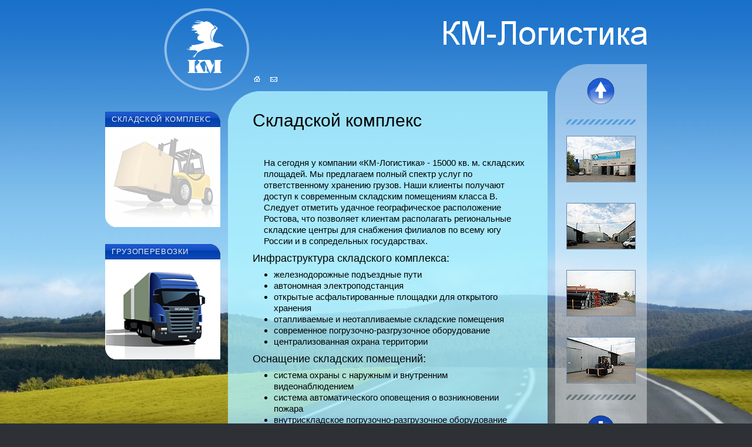

--- FILE ---
content_type: text/html
request_url: http://dontranzit.ru/logistics.php
body_size: 3224
content:
<!DOCTYPE html PUBLIC "-//W3C//DTD XHTML 1.0 Transitional//EN" "http://www.w3.org/TR/xhtml1/DTD/xhtml1-transitional.dtd">
<html>
	<head>
		<meta http-equiv="Content-Type" content="text/html; charset=windows-1251" />
		<meta name="keywords" content="грузоперевозки, грузовые перевозки, донтранзит, скания, маршрут, груз, европа, КМ-Союз, КМ-Логисика, км, логистика, складской комплекс" />
		<meta name="description" content="Организация грузоперевозок по Ростову, Югу России и Европе" />

		<link rel="stylesheet" href="css/stylesheet.css" type="text/css" media="screen" charset="utf-8" />
		<link rel="stylesheet" href="css/section.css" type="text/css" media="screen" charset="utf-8" />
		<link rel="stylesheet" href="css/logistics.css" type="text/css" media="screen" charset="utf-8" />
		<link rel="stylesheet" href="css/thickbox.css" type="text/css" media="screen" />

		<script type="text/javascript" src="scripts/go.js"></script>
		<script type="text/javascript" src="scripts/image-slideshow-vertical.js"></script>
		<script type="text/javascript" src="scripts/jquery-1.2.1.js"></script>
		<script type="text/javascript" src="scripts/thickbox.js"></script>

		<!--	29.05.2010	-->
		<script src="http://ida2.km-union.ru/kmsites/button/button.js"></script>
		<script>
			$(document).ready(
				function(){
					var button = new Button('logistic');
				}
			);
		</script>
		
		<title>КМ-Союз | КМ-Логистика | Складской комплекс</title>
	</head>
	<body>
		<div id="BG_Container">
		<div id="Container" width="100%">		
			<div id="SubContainer">			
				<a href="index.php"><img id="Logo" src="images/logo.gif" width="146" height="141" alt="КМ"></a>
				<h1><a href="index.php">КМ-Логистика</a></h1>
				<ul class="menu" id="SmallMenu">
					<li id="SmallMenuItem1"><a href="index.php">На главную</a></li>
					<li id="SmallMenuItem2"><a href="/cdn-cgi/l/email-protection#dfb6b1b9b09fbbb0b1abadbeb1a5b6abf1adaa"><span class="__cf_email__" data-cfemail="83eaede5ecc3e7ecedf7f1e2edf9eaf7adf1f6">[email&#160;protected]</span></a></li>
				</ul>
				<br class="clear"/>
				<ul class="menu" id="MainMenu">
					<li id="MainMenuItem1"><a>складской комплекс</a></li>
					<li id="MainMenuItem2"><a href="trucking.php">грузоперевозки</a></li>
				</ul>
				<div id="sheet"><!--Sheet with text content-->
					<h2>Складской комплекс</h2>
					<div id="TextContent">
						<p>
							На сегодня у компании «КМ-Логистика» - 15000 кв. м. складских площадей. Мы предлагаем полный спектр услуг по ответственному хранению грузов. Наши клиенты получают доступ к современным складским помещениям класса B. Следует отметить удачное географическое расположение Ростова, что позволяет клиентам располагать региональные складские центры для снабжения филиалов по всему югу России и в сопредельных государствах.
          				</p>
          				<h3>Инфраструктура складского комплекса:</h3>
          				<ul>
							<li>железнодорожные подъездные пути </li>
							<li>автономная электроподстанция </li>
							<li>открытые асфальтированные площадки для открытого хранения </li>
							<li>отапливаемые и неотапливаемые складские помещения </li>
							<li>современное погрузочно-разгрузочное оборудование </li>
							<li>централизованная охрана территории</li>
						</ul>
        				<h3>Оснащение складских помещений:</h3>
						<ul>
							<li>система охраны с наружным и внутренним видеонаблюдением 
							<li>система автоматического оповещения о возникновении пожара</li> 
							<li>внутрискладское погрузочно-разгрузочное оборудование</li> 
							<li>нивелированные антипылевые полы</li> 
							<li>стеллажи (при необходимости)</li>
							<li>система адресного хранения</li>
						</ul>

                        <h3>Преимущества использования услуг ответственного хранения:</h3>
                        <ul>
							<li>экономия на собственных людских ресурсах и оборотных средствах за счет того, что процесс хранения осуществляется нашим персоналом и техникой</li>
							<li>вам не требуются инвестиции на развитие собственного складского хозяйства</li>
							<li>вы сможете подбирать, комплектовать и формировать заказы дистанционно, не выходя из офиса</li>
                        </ul>
						<h3>Преимущества работы с нами:</h3>
						<ul>
							<li>грузы могут быть дополнительно застрахованы от любых рисков</li>
							<li>вам оказываются услуги по компьютерному складскому учету и движению товара по артикулам</li>
							<li>складские площади предоставляются от 50 кв. м. и на любой срок</li>
						</ul>
					</div><!--END Text Content-->
					<div id="Contacts">
						<a href="contacts.php">Контакты</a>
					</div>
				</div><!--END Sheet with text content-->
				<div id="PhotoAlbum">
					<div><a id="prev">Предыдущая фотография</a></div>
					<div><a id="next">Следующая фотография</a></div>
					<div id="ViewPort">
						<div id="SlideBar">
							<ul>
								<li><a rel="gallery" class="thickbox" href="photos/big/img1.jpg"><img src="photos/small/img1.jpg" width="116" height="77" alt=""></a></li>
								<li><a rel="gallery" class="thickbox" href="photos/big/img2.jpg"><img src="photos/small/img2.jpg" width="116" height="77" alt=""></a></li>
								<li><a rel="gallery" class="thickbox" href="photos/big/img3.jpg"><img src="photos/small/img3.jpg" width="116" height="77" alt=""></a></li>
								<li><a rel="gallery" class="thickbox" href="photos/big/img4.jpg"><img src="photos/small/img4.jpg" width="116" height="77" alt=""></a></li>
								<li><a rel="gallery" class="thickbox" href="photos/big/img5.jpg"><img src="photos/small/img5.jpg" width="116" height="77" alt=""></a></li>
								<li><a rel="gallery" class="thickbox" href="photos/big/img6.jpg"><img src="photos/small/img6.jpg" width="116" height="77" alt=""></a></li>
								<li><a rel="gallery" class="thickbox" href="photos/big/img7.jpg"><img src="photos/small/img7.jpg" width="116" height="77" alt=""></a></li>
								<li><a rel="gallery" class="thickbox" href="photos/big/img8.jpg"><img src="photos/small/img8.jpg" width="116" height="77" alt=""></a></li>
								<li><a rel="gallery" class="thickbox" href="photos/big/img9.jpg"><img src="photos/small/img9.jpg" width="116" height="77" alt=""></a></li>
								<li><a rel="gallery" class="thickbox" href="photos/big/img10.jpg"><img src="photos/small/img10.jpg" width="116" height="77" alt=""></a></li>
								<li><a rel="gallery" class="thickbox" href="photos/big/img11.jpg"><img src="photos/small/img11.jpg" width="116" height="77" alt=""></a></li>
								<li><a rel="gallery" class="thickbox" href="photos/big/img12.jpg"><img src="photos/small/img12.jpg" width="116" height="77" alt=""></a></li>
								<li><a rel="gallery" class="thickbox" href="photos/big/img13.jpg"><img src="photos/small/img13.jpg" width="116" height="77" alt=""></a></li>
								<li><a rel="gallery" class="thickbox" href="photos/big/img14.jpg"><img src="photos/small/img14.jpg" width="116" height="77" alt=""></a></li>
								<li><a rel="gallery" class="thickbox" href="photos/big/img15.jpg"><img src="photos/small/img15.jpg" width="116" height="77" alt=""></a></li>
							</ul>
							<br class="clear"/>
							<div id="slideEnd"></div>
						</div><!-- END Slide Bar -->
					</div><!-- END ViewPort -->
				</div><!--END PhotoAlbum-->
				<br class="clear"/>
				<div id="Copyright"><p>&copy; 1991-2007, Холдинг &laquo;КМ-Союз&raquo;</p></div>
				<select onchange="go()" id="sitelist" name="SiteSelector">
					<option value="http://www.km-union.ru/">-- сайты холдинга --</option>
					<option value="http://www.km-union.ru/">Холдинг КМ-Союз</option>
					<optgroup label="Офисная техника">
						<option value="http://istore.km-union.ru/">Офисный мир</option>
						<option value="http://service.km-union.ru/">Сервисный центр</option>
						<option value="http://dealers.km-union.ru/">Дилерский отдел</option>
						<option value="http://corp.km-union.ru/">Отдел бизнес-решений</option>
					</optgroup>
					<option value="http://www.km-mebel.ru/">Мебельный мир</option>
					<option value="http://biz.km-union.ru/">Бизнес-центр</option>
				</select>
				<br class="clear"/>
			</div><!--END SubContainer-->
		</div><!--END Container-->
		</div>	
		<script data-cfasync="false" src="/cdn-cgi/scripts/5c5dd728/cloudflare-static/email-decode.min.js"></script><script src="https://www.google-analytics.com/urchin.js" type="text/javascript"></script>
		<script type="text/javascript">
			_uacct = "UA-1468503-5";
			urchinTracker();
		</script>
	<script defer src="https://static.cloudflareinsights.com/beacon.min.js/vcd15cbe7772f49c399c6a5babf22c1241717689176015" integrity="sha512-ZpsOmlRQV6y907TI0dKBHq9Md29nnaEIPlkf84rnaERnq6zvWvPUqr2ft8M1aS28oN72PdrCzSjY4U6VaAw1EQ==" data-cf-beacon='{"version":"2024.11.0","token":"991de8468a0c47f1b8839792a47dc727","r":1,"server_timing":{"name":{"cfCacheStatus":true,"cfEdge":true,"cfExtPri":true,"cfL4":true,"cfOrigin":true,"cfSpeedBrain":true},"location_startswith":null}}' crossorigin="anonymous"></script>
</body>
</html>


--- FILE ---
content_type: text/css
request_url: http://dontranzit.ru/css/stylesheet.css
body_size: 1767
content:
/* ---------------- Reset ---------------- */
	* { 
		margin:0; 
		padding:0; 
		border:0;
		font-weight:normal;
	}
	html, body {height: 100%; width:auto;}
	body { font-size: 62.5% }
	ul.menu { list-style:none; }

/* ---------------- Colors ----------------
	Text: #000
	Background out of page: 	#2d3136 
	Hyperlinks color:			#003fa8
	h1 color: 					#fff
	Sheet Background:			#99e0f7
	Scroll Bar Base Color:		#99dff7
	Contacts Background:		#fff
	Album Background:			#8ebce7
	Image Border Color			#6989ac
*/
.error { 
	border: #f00 solid 1px;/* error tracer */
}
/* ---------------- Global ---------------- */
.clear {
clear:both;
font-size:1px;
margin-top:-1px;
}  
body {
	background-color: #2d3136;
	min-width:942px;
	color: #000;
	font-family: Arial, Helvetica, sans-serif;
}
p, ul, ol, table {
	font-size: 1.5em;
	line-height: 1.3em;
}
a { color:#003fa8; }
h2 { 
	font-size: 3.0em;
	margin: 55px 30px 42px 42px;
}
/* ---------------- Wrappers ---------------- */
#BG_Container {
	background: url("../images/background.jpg") no-repeat top;
	min-width:942px;
	min-height:927px;
	height:100%;
}
#Container {
	background: url("../images/bg_gradient.jpg") no-repeat top;
	height: 100%;
	width:auto;
	min-width:942px;
}
#SubContainer {
	width: 942px;
	height: 100%;
	margin: 0 auto;
}
/* ---------------- Top ---------------- */
#Logo { 
	margin: 14px 0px 0px 110px;
	float: left;
	width: 146px;
	height: 141px;
}
h1 a, .menu a { 
	color: #fff; 
	text-decoration:none; 
}
h1 a{
	width: 346px;
	height: 41px;
	float: left;
	text-indent: -9000px;
	background: url("../images/title.gif") no-repeat;
	margin: 36px 0px 0px 330px;
}
ul.menu { float: left; }
#SmallMenu { margin: 52px 0px 0px 7px;}
#SmallMenu li { line-height:0px; float:left; }
#SmallMenu li a {
	float: left;
	text-indent: -9000px;
}
#SmallMenuItem1 a {
	width: 11px;
	height: 10px;
	background: url("../images/home.gif") no-repeat;
}
#SmallMenuItem2 a {
	width: 12px;
	height: 8px;
	background: url("../images/mail.gif") no-repeat;
	margin: 2px 0px 0px 17px;
}
#MainMenu {
	clear:left;
	margin: 35px 0px 0px 0px;
	padding-left: 10px;
	font-size: 1.3em;
	letter-spacing: 0.05em;
	text-transform: uppercase;
}
#MainMenu li a {
	padding-top: 5px; 
	width: 196px;
	height: 196px;
	display:block;
	padding-left: 11px;
	color:#eee;
}
#MainMenuItem1 a {
	background: url("../images/logistics.gif") no-repeat;
}
#MainMenuItem2 a {
	background: url("../images/trucking.gif") no-repeat;
	margin-top: 24px;
}
/* ---------------- Content ---------------- */
#sheet {
	width: 544px;
	height: 672px;
	background: #99e0f7 url("../images/sheet_bg.jpg") no-repeat;
	float:left;
	margin-left: 2px;
	display:block;
}
h2 { 
	margin-top: 116px;
	height:72px;
	overflow:auto;
}
#TextContent { 
	width: 472px; 
	height: 270px;
	display: block;
	overflow: auto;
	margin: 0px 28px 25px 42px;
}
h2, #TextContent { scrollbar-base-color: #99dff7; }
#TextContent ul {
	list-style-position:outside;
	margin-left:17px;
	line-height:1.27em;
}
/* ---------------- PhotoAlbum ---------------- */
#PhotoAlbum {
	width: 156px;
	height: 665px;
	background: url("../images/album_bg.jpg") no-repeat;
	float:right;
	padding-right:10px;
	position:relative;
	top:-46px;
	overflow:hidden;
}
#prev, #next {
	cursor:pointer;
}
#prev {
	width: 47px;
	height: 45px;
	background: url("../images/up_arrow.gif") no-repeat;
	text-indent:-9000px;
	position: absolute;
	top: 23px;
	left: 54px;
}
#next {
	width: 47px;
	height: 45px;
	background: url("../images/down_arrow.gif") no-repeat;
	text-indent:-9000px;
	position: absolute;
	top: 597px;
	left: 54px;
}
#PhotoAlbum ul { list-style:none; }
#PhotoAlbum ul li { margin-bottom:35px; }
#PhotoAlbum ul li, #PhotoAlbum ul li a {
	float:left;
	clear:both;
}
#PhotoAlbum img { 
	border: #6989ac solid 1px; 
	filter:alpha(opacity=100);	/* Transparency - IE */
	opacity:1.0; /* Transparency - Firefox */
}
#ViewPort {
	width: 118px;
	height:459px;
	overflow: hidden;
	margin: 103px 19px 0px 19px;
	position:relative;
}
#SlideBar {
	padding-top:19px;
	width: 118px;
	height:3000px; /* Higher than total height of thumbnails */
	position:relative;	/* Don't change this */
}
/* ---------------- Footer ---------------- */
#Contacts {
	width: 544px;
	height: 147px;
	background: #fff url("../images/contacts_bg.jpg") no-repeat;
}
#Contacts h2 {
	margin: 0;
	height: auto;
	overflow: visible;
}
#Contacts h2 a { 
	text-decoration: none; 
	float: left; 	
	margin: 25px 0px 0px 42px;
}
#Contacts p { 
	float: right;
	font-size: 3.0em;
	text-align: right;
	margin:23px 17px 0px 0px; 
}
#Copyright {
	float:left;
	position:relative;
	left: 263px;
	top: -35px;
}
#SubContainer select {
	margin: 0px 0px 23px 219px;
	float:left;
	clear:both;
}

--- FILE ---
content_type: text/css
request_url: http://dontranzit.ru/css/section.css
body_size: 444
content:
h2 { 
	margin-top: 33px;
	margin-bottom: 0px;
}
#TextContent { 
	width: 472px; 
	height: 473px;
}
h3 { 
	font-size: 1.8em;
}
#TextContent p {
	margin:7px 5px 10px 19px;
}
#TextContent ul {
	margin:7px 5px 10px 36px;
}
#Contacts {
	width: auto;
	height: auto;
	background: none;
	position:relative;
	float:right;
	top:32px;
	right:55px;
}
#Contacts a { 
	text-decoration: underline; 
	font-size: 1.8em;
}
#TextContent img { 
	border: #6989ac solid 1px; 
}
textarea, input.text_input {
	border:1px inset;
	border-top-color:#999;
	border-left-color:#999;
	border-bottom-color:#fff;
	border-right-color:#fff;
	margin-bottom:10px;
	float:left;
	clear:right;
}
input.text_input {
	float:right;
	margin-right:70px;
	display:inline;
}
textarea {
	width:364px;
	height:70px;
}
input.button {
	border:1px outset;
	border-top-color:#fff;
	border-left-color:#fff;
	border-bottom-color:#999;
	border-right-color:#999;
	padding:2px 5px 4px 5px;
	background-color:#99dff7;
	float:left;
	clear:left;
}


--- FILE ---
content_type: text/css
request_url: http://dontranzit.ru/css/logistics.css
body_size: 107
content:
#MainMenuItem1 a {
	background: url("../images/logistics2.gif") no-repeat;
}

--- FILE ---
content_type: application/javascript
request_url: http://dontranzit.ru/scripts/go.js
body_size: 154
content:
function go()
{
	box = document.getElementById('sitelist');
	destination = box.options[box.selectedIndex].value;
	if (destination) location.href = destination;
}

--- FILE ---
content_type: application/javascript
request_url: http://dontranzit.ru/scripts/image-slideshow-vertical.js
body_size: 962
content:
	/************************************************************************************************************
	(C) www.dhtmlgoodies.com, November 2005
	with changes by Anikanov A.A., October 2007 
	************************************************************************************************************/

	var arrowImageHeight = 45;	// Height of arrow image in pixels;
	var slideSpeed = 0;
	var previewImageParent = false;
	var previewImagePane = false;
	var slideEndMarker = false;

	function getTopPos(inputObj)
	{		
	
	  var returnValue = inputObj.offsetTop;
	  while((inputObj = inputObj.offsetParent) != null)returnValue += inputObj.offsetTop;
	  return returnValue;
	}
	
	function initSlide(e)
	{
		if(document.all)e = event;
		
		slideSpeed = e.clientY + Math.max(document.body.scrollTop,document.documentElement.scrollTop) - getTopPos(this);

		if(this.getAttribute("id") == "next") { slideSpeed = (slideSpeed)*-1; }
		else { slideSpeed = arrowImageHeight - slideSpeed; }

		slideSpeed = Math.round(slideSpeed * 10 / arrowImageHeight);
	}
	
	function stopSlide() { slideSpeed = 0; }

	function slidePreviewPane()
	{
		if(slideSpeed!=0)
		{
			var topPos = previewImagePane.style.top.replace(/[^\-0-9]/g,'')/1;	
		
			if(slideSpeed<0 && slideEndMarker.offsetTop<(previewImageParent.offsetHeight - topPos)) { slideSpeed=0; }
			topPos = topPos + slideSpeed;
			if(topPos>0) topPos=0;

		 	previewImagePane.style.top = topPos + 'px';
	 	
		}
	 	setTimeout('slidePreviewPane()',30);		
	}
	
	function revealThumbnail()
	{
		this.style.filter = 'alpha(opacity=100)';
		this.style.opacity = 1;
	}
	
	function hideThumbnail()
	{
		this.style.filter = 'alpha(opacity=100)';
		this.style.opacity = 1.0;
	}

	function initGalleryScript()
	{
		previewImageParent = document.getElementById('ViewPort');
		previewImagePane = document.getElementById('SlideBar');
		previewImagePane.style.top = '0px';

		var images = previewImagePane.getElementsByTagName('IMG');
		for(var no=0;no<images.length;no++)
		{
			images[no].onmouseover = revealThumbnail;
			images[no].onmouseout = hideThumbnail;
		}	

		slideEndMarker = document.getElementById('slideEnd');

		var prev_button = document.getElementById('prev');
		var next_button = document.getElementById('next');
		prev_button.onmousemove = initSlide;
		next_button.onmousemove = initSlide;
		prev_button.onmouseout = stopSlide;
		next_button.onmouseout = stopSlide;
		
		slidePreviewPane();
	}

	window.onload = initGalleryScript;